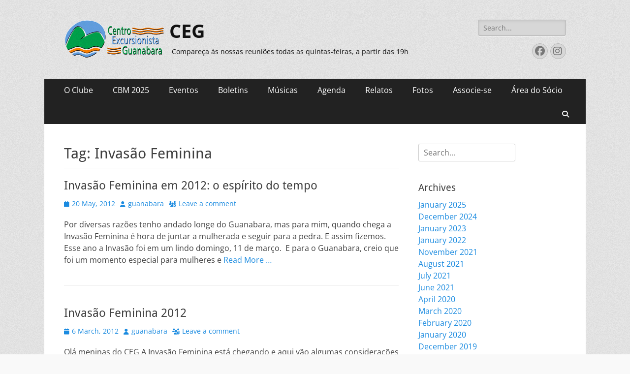

--- FILE ---
content_type: text/html; charset=UTF-8
request_url: https://guanabara.org.br/index.php/tag/invasao-feminina/
body_size: 10318
content:
        <!DOCTYPE html>
        <html lang="en-US">
        
<head>
		<meta charset="UTF-8">
		<meta name="viewport" content="width=device-width, initial-scale=1, minimum-scale=1">
		<link rel="profile" href="https://gmpg.org/xfn/11">
		<title>Invasão Feminina &#8211; CEG</title>
<meta name='robots' content='max-image-preview:large' />
	<style>img:is([sizes="auto" i], [sizes^="auto," i]) { contain-intrinsic-size: 3000px 1500px }</style>
	<link rel="alternate" type="application/rss+xml" title="CEG &raquo; Feed" href="https://guanabara.org.br/index.php/feed/" />
<link rel="alternate" type="application/rss+xml" title="CEG &raquo; Comments Feed" href="https://guanabara.org.br/index.php/comments/feed/" />
<link rel="alternate" type="application/rss+xml" title="CEG &raquo; Invasão Feminina Tag Feed" href="https://guanabara.org.br/index.php/tag/invasao-feminina/feed/" />
<script type="text/javascript">
/* <![CDATA[ */
window._wpemojiSettings = {"baseUrl":"https:\/\/s.w.org\/images\/core\/emoji\/15.1.0\/72x72\/","ext":".png","svgUrl":"https:\/\/s.w.org\/images\/core\/emoji\/15.1.0\/svg\/","svgExt":".svg","source":{"concatemoji":"https:\/\/guanabara.org.br\/wp-includes\/js\/wp-emoji-release.min.js?ver=6.8.1"}};
/*! This file is auto-generated */
!function(i,n){var o,s,e;function c(e){try{var t={supportTests:e,timestamp:(new Date).valueOf()};sessionStorage.setItem(o,JSON.stringify(t))}catch(e){}}function p(e,t,n){e.clearRect(0,0,e.canvas.width,e.canvas.height),e.fillText(t,0,0);var t=new Uint32Array(e.getImageData(0,0,e.canvas.width,e.canvas.height).data),r=(e.clearRect(0,0,e.canvas.width,e.canvas.height),e.fillText(n,0,0),new Uint32Array(e.getImageData(0,0,e.canvas.width,e.canvas.height).data));return t.every(function(e,t){return e===r[t]})}function u(e,t,n){switch(t){case"flag":return n(e,"\ud83c\udff3\ufe0f\u200d\u26a7\ufe0f","\ud83c\udff3\ufe0f\u200b\u26a7\ufe0f")?!1:!n(e,"\ud83c\uddfa\ud83c\uddf3","\ud83c\uddfa\u200b\ud83c\uddf3")&&!n(e,"\ud83c\udff4\udb40\udc67\udb40\udc62\udb40\udc65\udb40\udc6e\udb40\udc67\udb40\udc7f","\ud83c\udff4\u200b\udb40\udc67\u200b\udb40\udc62\u200b\udb40\udc65\u200b\udb40\udc6e\u200b\udb40\udc67\u200b\udb40\udc7f");case"emoji":return!n(e,"\ud83d\udc26\u200d\ud83d\udd25","\ud83d\udc26\u200b\ud83d\udd25")}return!1}function f(e,t,n){var r="undefined"!=typeof WorkerGlobalScope&&self instanceof WorkerGlobalScope?new OffscreenCanvas(300,150):i.createElement("canvas"),a=r.getContext("2d",{willReadFrequently:!0}),o=(a.textBaseline="top",a.font="600 32px Arial",{});return e.forEach(function(e){o[e]=t(a,e,n)}),o}function t(e){var t=i.createElement("script");t.src=e,t.defer=!0,i.head.appendChild(t)}"undefined"!=typeof Promise&&(o="wpEmojiSettingsSupports",s=["flag","emoji"],n.supports={everything:!0,everythingExceptFlag:!0},e=new Promise(function(e){i.addEventListener("DOMContentLoaded",e,{once:!0})}),new Promise(function(t){var n=function(){try{var e=JSON.parse(sessionStorage.getItem(o));if("object"==typeof e&&"number"==typeof e.timestamp&&(new Date).valueOf()<e.timestamp+604800&&"object"==typeof e.supportTests)return e.supportTests}catch(e){}return null}();if(!n){if("undefined"!=typeof Worker&&"undefined"!=typeof OffscreenCanvas&&"undefined"!=typeof URL&&URL.createObjectURL&&"undefined"!=typeof Blob)try{var e="postMessage("+f.toString()+"("+[JSON.stringify(s),u.toString(),p.toString()].join(",")+"));",r=new Blob([e],{type:"text/javascript"}),a=new Worker(URL.createObjectURL(r),{name:"wpTestEmojiSupports"});return void(a.onmessage=function(e){c(n=e.data),a.terminate(),t(n)})}catch(e){}c(n=f(s,u,p))}t(n)}).then(function(e){for(var t in e)n.supports[t]=e[t],n.supports.everything=n.supports.everything&&n.supports[t],"flag"!==t&&(n.supports.everythingExceptFlag=n.supports.everythingExceptFlag&&n.supports[t]);n.supports.everythingExceptFlag=n.supports.everythingExceptFlag&&!n.supports.flag,n.DOMReady=!1,n.readyCallback=function(){n.DOMReady=!0}}).then(function(){return e}).then(function(){var e;n.supports.everything||(n.readyCallback(),(e=n.source||{}).concatemoji?t(e.concatemoji):e.wpemoji&&e.twemoji&&(t(e.twemoji),t(e.wpemoji)))}))}((window,document),window._wpemojiSettings);
/* ]]> */
</script>
<style id='wp-emoji-styles-inline-css' type='text/css'>

	img.wp-smiley, img.emoji {
		display: inline !important;
		border: none !important;
		box-shadow: none !important;
		height: 1em !important;
		width: 1em !important;
		margin: 0 0.07em !important;
		vertical-align: -0.1em !important;
		background: none !important;
		padding: 0 !important;
	}
</style>
<link rel='stylesheet' id='wp-block-library-css' href='https://guanabara.org.br/wp-includes/css/dist/block-library/style.min.css?ver=6.8.1' type='text/css' media='all' />
<style id='wp-block-library-theme-inline-css' type='text/css'>
.wp-block-audio :where(figcaption){color:#555;font-size:13px;text-align:center}.is-dark-theme .wp-block-audio :where(figcaption){color:#ffffffa6}.wp-block-audio{margin:0 0 1em}.wp-block-code{border:1px solid #ccc;border-radius:4px;font-family:Menlo,Consolas,monaco,monospace;padding:.8em 1em}.wp-block-embed :where(figcaption){color:#555;font-size:13px;text-align:center}.is-dark-theme .wp-block-embed :where(figcaption){color:#ffffffa6}.wp-block-embed{margin:0 0 1em}.blocks-gallery-caption{color:#555;font-size:13px;text-align:center}.is-dark-theme .blocks-gallery-caption{color:#ffffffa6}:root :where(.wp-block-image figcaption){color:#555;font-size:13px;text-align:center}.is-dark-theme :root :where(.wp-block-image figcaption){color:#ffffffa6}.wp-block-image{margin:0 0 1em}.wp-block-pullquote{border-bottom:4px solid;border-top:4px solid;color:currentColor;margin-bottom:1.75em}.wp-block-pullquote cite,.wp-block-pullquote footer,.wp-block-pullquote__citation{color:currentColor;font-size:.8125em;font-style:normal;text-transform:uppercase}.wp-block-quote{border-left:.25em solid;margin:0 0 1.75em;padding-left:1em}.wp-block-quote cite,.wp-block-quote footer{color:currentColor;font-size:.8125em;font-style:normal;position:relative}.wp-block-quote:where(.has-text-align-right){border-left:none;border-right:.25em solid;padding-left:0;padding-right:1em}.wp-block-quote:where(.has-text-align-center){border:none;padding-left:0}.wp-block-quote.is-large,.wp-block-quote.is-style-large,.wp-block-quote:where(.is-style-plain){border:none}.wp-block-search .wp-block-search__label{font-weight:700}.wp-block-search__button{border:1px solid #ccc;padding:.375em .625em}:where(.wp-block-group.has-background){padding:1.25em 2.375em}.wp-block-separator.has-css-opacity{opacity:.4}.wp-block-separator{border:none;border-bottom:2px solid;margin-left:auto;margin-right:auto}.wp-block-separator.has-alpha-channel-opacity{opacity:1}.wp-block-separator:not(.is-style-wide):not(.is-style-dots){width:100px}.wp-block-separator.has-background:not(.is-style-dots){border-bottom:none;height:1px}.wp-block-separator.has-background:not(.is-style-wide):not(.is-style-dots){height:2px}.wp-block-table{margin:0 0 1em}.wp-block-table td,.wp-block-table th{word-break:normal}.wp-block-table :where(figcaption){color:#555;font-size:13px;text-align:center}.is-dark-theme .wp-block-table :where(figcaption){color:#ffffffa6}.wp-block-video :where(figcaption){color:#555;font-size:13px;text-align:center}.is-dark-theme .wp-block-video :where(figcaption){color:#ffffffa6}.wp-block-video{margin:0 0 1em}:root :where(.wp-block-template-part.has-background){margin-bottom:0;margin-top:0;padding:1.25em 2.375em}
</style>
<style id='classic-theme-styles-inline-css' type='text/css'>
/*! This file is auto-generated */
.wp-block-button__link{color:#fff;background-color:#32373c;border-radius:9999px;box-shadow:none;text-decoration:none;padding:calc(.667em + 2px) calc(1.333em + 2px);font-size:1.125em}.wp-block-file__button{background:#32373c;color:#fff;text-decoration:none}
</style>
<style id='global-styles-inline-css' type='text/css'>
:root{--wp--preset--aspect-ratio--square: 1;--wp--preset--aspect-ratio--4-3: 4/3;--wp--preset--aspect-ratio--3-4: 3/4;--wp--preset--aspect-ratio--3-2: 3/2;--wp--preset--aspect-ratio--2-3: 2/3;--wp--preset--aspect-ratio--16-9: 16/9;--wp--preset--aspect-ratio--9-16: 9/16;--wp--preset--color--black: #000000;--wp--preset--color--cyan-bluish-gray: #abb8c3;--wp--preset--color--white: #ffffff;--wp--preset--color--pale-pink: #f78da7;--wp--preset--color--vivid-red: #cf2e2e;--wp--preset--color--luminous-vivid-orange: #ff6900;--wp--preset--color--luminous-vivid-amber: #fcb900;--wp--preset--color--light-green-cyan: #7bdcb5;--wp--preset--color--vivid-green-cyan: #00d084;--wp--preset--color--pale-cyan-blue: #8ed1fc;--wp--preset--color--vivid-cyan-blue: #0693e3;--wp--preset--color--vivid-purple: #9b51e0;--wp--preset--color--dark-gray: #404040;--wp--preset--color--gray: #eeeeee;--wp--preset--color--light-gray: #f9f9f9;--wp--preset--color--yellow: #e5ae4a;--wp--preset--color--blue: #1b8be0;--wp--preset--color--tahiti-gold: #e4741f;--wp--preset--gradient--vivid-cyan-blue-to-vivid-purple: linear-gradient(135deg,rgba(6,147,227,1) 0%,rgb(155,81,224) 100%);--wp--preset--gradient--light-green-cyan-to-vivid-green-cyan: linear-gradient(135deg,rgb(122,220,180) 0%,rgb(0,208,130) 100%);--wp--preset--gradient--luminous-vivid-amber-to-luminous-vivid-orange: linear-gradient(135deg,rgba(252,185,0,1) 0%,rgba(255,105,0,1) 100%);--wp--preset--gradient--luminous-vivid-orange-to-vivid-red: linear-gradient(135deg,rgba(255,105,0,1) 0%,rgb(207,46,46) 100%);--wp--preset--gradient--very-light-gray-to-cyan-bluish-gray: linear-gradient(135deg,rgb(238,238,238) 0%,rgb(169,184,195) 100%);--wp--preset--gradient--cool-to-warm-spectrum: linear-gradient(135deg,rgb(74,234,220) 0%,rgb(151,120,209) 20%,rgb(207,42,186) 40%,rgb(238,44,130) 60%,rgb(251,105,98) 80%,rgb(254,248,76) 100%);--wp--preset--gradient--blush-light-purple: linear-gradient(135deg,rgb(255,206,236) 0%,rgb(152,150,240) 100%);--wp--preset--gradient--blush-bordeaux: linear-gradient(135deg,rgb(254,205,165) 0%,rgb(254,45,45) 50%,rgb(107,0,62) 100%);--wp--preset--gradient--luminous-dusk: linear-gradient(135deg,rgb(255,203,112) 0%,rgb(199,81,192) 50%,rgb(65,88,208) 100%);--wp--preset--gradient--pale-ocean: linear-gradient(135deg,rgb(255,245,203) 0%,rgb(182,227,212) 50%,rgb(51,167,181) 100%);--wp--preset--gradient--electric-grass: linear-gradient(135deg,rgb(202,248,128) 0%,rgb(113,206,126) 100%);--wp--preset--gradient--midnight: linear-gradient(135deg,rgb(2,3,129) 0%,rgb(40,116,252) 100%);--wp--preset--font-size--small: 14px;--wp--preset--font-size--medium: 20px;--wp--preset--font-size--large: 26px;--wp--preset--font-size--x-large: 42px;--wp--preset--font-size--extra-small: 13px;--wp--preset--font-size--normal: 16px;--wp--preset--font-size--huge: 32px;--wp--preset--spacing--20: 0.44rem;--wp--preset--spacing--30: 0.67rem;--wp--preset--spacing--40: 1rem;--wp--preset--spacing--50: 1.5rem;--wp--preset--spacing--60: 2.25rem;--wp--preset--spacing--70: 3.38rem;--wp--preset--spacing--80: 5.06rem;--wp--preset--shadow--natural: 6px 6px 9px rgba(0, 0, 0, 0.2);--wp--preset--shadow--deep: 12px 12px 50px rgba(0, 0, 0, 0.4);--wp--preset--shadow--sharp: 6px 6px 0px rgba(0, 0, 0, 0.2);--wp--preset--shadow--outlined: 6px 6px 0px -3px rgba(255, 255, 255, 1), 6px 6px rgba(0, 0, 0, 1);--wp--preset--shadow--crisp: 6px 6px 0px rgba(0, 0, 0, 1);}:where(.is-layout-flex){gap: 0.5em;}:where(.is-layout-grid){gap: 0.5em;}body .is-layout-flex{display: flex;}.is-layout-flex{flex-wrap: wrap;align-items: center;}.is-layout-flex > :is(*, div){margin: 0;}body .is-layout-grid{display: grid;}.is-layout-grid > :is(*, div){margin: 0;}:where(.wp-block-columns.is-layout-flex){gap: 2em;}:where(.wp-block-columns.is-layout-grid){gap: 2em;}:where(.wp-block-post-template.is-layout-flex){gap: 1.25em;}:where(.wp-block-post-template.is-layout-grid){gap: 1.25em;}.has-black-color{color: var(--wp--preset--color--black) !important;}.has-cyan-bluish-gray-color{color: var(--wp--preset--color--cyan-bluish-gray) !important;}.has-white-color{color: var(--wp--preset--color--white) !important;}.has-pale-pink-color{color: var(--wp--preset--color--pale-pink) !important;}.has-vivid-red-color{color: var(--wp--preset--color--vivid-red) !important;}.has-luminous-vivid-orange-color{color: var(--wp--preset--color--luminous-vivid-orange) !important;}.has-luminous-vivid-amber-color{color: var(--wp--preset--color--luminous-vivid-amber) !important;}.has-light-green-cyan-color{color: var(--wp--preset--color--light-green-cyan) !important;}.has-vivid-green-cyan-color{color: var(--wp--preset--color--vivid-green-cyan) !important;}.has-pale-cyan-blue-color{color: var(--wp--preset--color--pale-cyan-blue) !important;}.has-vivid-cyan-blue-color{color: var(--wp--preset--color--vivid-cyan-blue) !important;}.has-vivid-purple-color{color: var(--wp--preset--color--vivid-purple) !important;}.has-black-background-color{background-color: var(--wp--preset--color--black) !important;}.has-cyan-bluish-gray-background-color{background-color: var(--wp--preset--color--cyan-bluish-gray) !important;}.has-white-background-color{background-color: var(--wp--preset--color--white) !important;}.has-pale-pink-background-color{background-color: var(--wp--preset--color--pale-pink) !important;}.has-vivid-red-background-color{background-color: var(--wp--preset--color--vivid-red) !important;}.has-luminous-vivid-orange-background-color{background-color: var(--wp--preset--color--luminous-vivid-orange) !important;}.has-luminous-vivid-amber-background-color{background-color: var(--wp--preset--color--luminous-vivid-amber) !important;}.has-light-green-cyan-background-color{background-color: var(--wp--preset--color--light-green-cyan) !important;}.has-vivid-green-cyan-background-color{background-color: var(--wp--preset--color--vivid-green-cyan) !important;}.has-pale-cyan-blue-background-color{background-color: var(--wp--preset--color--pale-cyan-blue) !important;}.has-vivid-cyan-blue-background-color{background-color: var(--wp--preset--color--vivid-cyan-blue) !important;}.has-vivid-purple-background-color{background-color: var(--wp--preset--color--vivid-purple) !important;}.has-black-border-color{border-color: var(--wp--preset--color--black) !important;}.has-cyan-bluish-gray-border-color{border-color: var(--wp--preset--color--cyan-bluish-gray) !important;}.has-white-border-color{border-color: var(--wp--preset--color--white) !important;}.has-pale-pink-border-color{border-color: var(--wp--preset--color--pale-pink) !important;}.has-vivid-red-border-color{border-color: var(--wp--preset--color--vivid-red) !important;}.has-luminous-vivid-orange-border-color{border-color: var(--wp--preset--color--luminous-vivid-orange) !important;}.has-luminous-vivid-amber-border-color{border-color: var(--wp--preset--color--luminous-vivid-amber) !important;}.has-light-green-cyan-border-color{border-color: var(--wp--preset--color--light-green-cyan) !important;}.has-vivid-green-cyan-border-color{border-color: var(--wp--preset--color--vivid-green-cyan) !important;}.has-pale-cyan-blue-border-color{border-color: var(--wp--preset--color--pale-cyan-blue) !important;}.has-vivid-cyan-blue-border-color{border-color: var(--wp--preset--color--vivid-cyan-blue) !important;}.has-vivid-purple-border-color{border-color: var(--wp--preset--color--vivid-purple) !important;}.has-vivid-cyan-blue-to-vivid-purple-gradient-background{background: var(--wp--preset--gradient--vivid-cyan-blue-to-vivid-purple) !important;}.has-light-green-cyan-to-vivid-green-cyan-gradient-background{background: var(--wp--preset--gradient--light-green-cyan-to-vivid-green-cyan) !important;}.has-luminous-vivid-amber-to-luminous-vivid-orange-gradient-background{background: var(--wp--preset--gradient--luminous-vivid-amber-to-luminous-vivid-orange) !important;}.has-luminous-vivid-orange-to-vivid-red-gradient-background{background: var(--wp--preset--gradient--luminous-vivid-orange-to-vivid-red) !important;}.has-very-light-gray-to-cyan-bluish-gray-gradient-background{background: var(--wp--preset--gradient--very-light-gray-to-cyan-bluish-gray) !important;}.has-cool-to-warm-spectrum-gradient-background{background: var(--wp--preset--gradient--cool-to-warm-spectrum) !important;}.has-blush-light-purple-gradient-background{background: var(--wp--preset--gradient--blush-light-purple) !important;}.has-blush-bordeaux-gradient-background{background: var(--wp--preset--gradient--blush-bordeaux) !important;}.has-luminous-dusk-gradient-background{background: var(--wp--preset--gradient--luminous-dusk) !important;}.has-pale-ocean-gradient-background{background: var(--wp--preset--gradient--pale-ocean) !important;}.has-electric-grass-gradient-background{background: var(--wp--preset--gradient--electric-grass) !important;}.has-midnight-gradient-background{background: var(--wp--preset--gradient--midnight) !important;}.has-small-font-size{font-size: var(--wp--preset--font-size--small) !important;}.has-medium-font-size{font-size: var(--wp--preset--font-size--medium) !important;}.has-large-font-size{font-size: var(--wp--preset--font-size--large) !important;}.has-x-large-font-size{font-size: var(--wp--preset--font-size--x-large) !important;}
:where(.wp-block-post-template.is-layout-flex){gap: 1.25em;}:where(.wp-block-post-template.is-layout-grid){gap: 1.25em;}
:where(.wp-block-columns.is-layout-flex){gap: 2em;}:where(.wp-block-columns.is-layout-grid){gap: 2em;}
:root :where(.wp-block-pullquote){font-size: 1.5em;line-height: 1.6;}
</style>
<link rel='stylesheet' id='catchresponsive-fonts-css' href='https://guanabara.org.br/wp-content/fonts/054e4569405e3bdd4e52fd6bd05e0ac6.css' type='text/css' media='all' />
<link rel='stylesheet' id='catchresponsive-style-css' href='https://guanabara.org.br/wp-content/themes/catch-responsive/style.css?ver=20250531-235203' type='text/css' media='all' />
<link rel='stylesheet' id='catchresponsive-block-style-css' href='https://guanabara.org.br/wp-content/themes/catch-responsive/css/blocks.css?ver=3.0' type='text/css' media='all' />
<link rel='stylesheet' id='font-awesome-css' href='https://guanabara.org.br/wp-content/themes/catch-responsive/css/font-awesome/css/all.min.css?ver=6.7.2' type='text/css' media='all' />
<link rel='stylesheet' id='jquery-sidr-css' href='https://guanabara.org.br/wp-content/themes/catch-responsive/css/jquery.sidr.dark.min.css?ver=2.1.0' type='text/css' media='all' />
<style id='akismet-widget-style-inline-css' type='text/css'>

			.a-stats {
				--akismet-color-mid-green: #357b49;
				--akismet-color-white: #fff;
				--akismet-color-light-grey: #f6f7f7;

				max-width: 350px;
				width: auto;
			}

			.a-stats * {
				all: unset;
				box-sizing: border-box;
			}

			.a-stats strong {
				font-weight: 600;
			}

			.a-stats a.a-stats__link,
			.a-stats a.a-stats__link:visited,
			.a-stats a.a-stats__link:active {
				background: var(--akismet-color-mid-green);
				border: none;
				box-shadow: none;
				border-radius: 8px;
				color: var(--akismet-color-white);
				cursor: pointer;
				display: block;
				font-family: -apple-system, BlinkMacSystemFont, 'Segoe UI', 'Roboto', 'Oxygen-Sans', 'Ubuntu', 'Cantarell', 'Helvetica Neue', sans-serif;
				font-weight: 500;
				padding: 12px;
				text-align: center;
				text-decoration: none;
				transition: all 0.2s ease;
			}

			/* Extra specificity to deal with TwentyTwentyOne focus style */
			.widget .a-stats a.a-stats__link:focus {
				background: var(--akismet-color-mid-green);
				color: var(--akismet-color-white);
				text-decoration: none;
			}

			.a-stats a.a-stats__link:hover {
				filter: brightness(110%);
				box-shadow: 0 4px 12px rgba(0, 0, 0, 0.06), 0 0 2px rgba(0, 0, 0, 0.16);
			}

			.a-stats .count {
				color: var(--akismet-color-white);
				display: block;
				font-size: 1.5em;
				line-height: 1.4;
				padding: 0 13px;
				white-space: nowrap;
			}
		
</style>
<!--[if lt IE 9]>
<script type="text/javascript" src="https://guanabara.org.br/wp-content/themes/catch-responsive/js/html5.min.js?ver=3.7.3" id="catchresponsive-html5-js"></script>
<![endif]-->
<script type="text/javascript" src="https://guanabara.org.br/wp-includes/js/jquery/jquery.min.js?ver=3.7.1" id="jquery-core-js"></script>
<script type="text/javascript" src="https://guanabara.org.br/wp-includes/js/jquery/jquery-migrate.min.js?ver=3.4.1" id="jquery-migrate-js"></script>
<script type="text/javascript" src="https://guanabara.org.br/wp-content/themes/catch-responsive/js/jquery.sidr.min.js?ver=2.2.1.1" id="jquery-sidr-js"></script>
<script type="text/javascript" src="https://guanabara.org.br/wp-content/themes/catch-responsive/js/catchresponsive-custom-scripts.min.js" id="catchresponsive-custom-scripts-js"></script>
<link rel="https://api.w.org/" href="https://guanabara.org.br/index.php/wp-json/" /><link rel="alternate" title="JSON" type="application/json" href="https://guanabara.org.br/index.php/wp-json/wp/v2/tags/80" /><link rel="EditURI" type="application/rsd+xml" title="RSD" href="https://guanabara.org.br/xmlrpc.php?rsd" />
<meta name="generator" content="WordPress 6.8.1" />
	<style type="text/css">
				.site-title a,
			.site-description {
				color: #111111;
			}
		</style>
	<style type="text/css" id="custom-background-css">
body.custom-background { background-color: #f9f9f9; background-image: url("https://guanabara.org.br/wp-content/themes/catch-responsive/images/body-bg.jpg"); background-position: left top; background-size: auto; background-repeat: repeat; background-attachment: scroll; }
</style>
	<link rel="icon" href="https://guanabara.org.br/wp-content/uploads/2018/05/logo_ceg-150x150.jpg" sizes="32x32" />
<link rel="icon" href="https://guanabara.org.br/wp-content/uploads/2018/05/logo_ceg-210x210.jpg" sizes="192x192" />
<link rel="apple-touch-icon" href="https://guanabara.org.br/wp-content/uploads/2018/05/logo_ceg-210x210.jpg" />
<meta name="msapplication-TileImage" content="https://guanabara.org.br/wp-content/uploads/2018/05/logo_ceg.jpg" />
</head>

<body class="archive tag tag-invasao-feminina tag-80 custom-background wp-custom-logo wp-embed-responsive wp-theme-catch-responsive group-blog two-columns content-left excerpt-image-left mobile-menu-one">


		<div id="page" class="hfeed site">
				<header id="masthead" role="banner">
    		<div class="wrapper">
		
    <div id="mobile-header-left-menu" class="mobile-menu-anchor primary-menu">
        <a href="#mobile-header-left-nav" id="header-left-menu" class="font-awesome fa-solid fa-menu">
            <span class="mobile-menu-text">Menu</span>
        </a>
    </div><!-- #mobile-header-menu -->
    <div id="site-branding" class="logo-left">
				<div id="site-logo"><a href="https://guanabara.org.br/" class="custom-logo-link" rel="home"><img width="204" height="78" src="https://guanabara.org.br/wp-content/uploads/2018/05/cropped-foto_2-7.gif" class="custom-logo" alt="CEG" decoding="async" /></a></div><!-- #site-logo --><div id="site-header"><p class="site-title"><a href="https://guanabara.org.br/" rel="home">CEG</a></p><p class="site-description">Compareça às nossas reuniões todas as quintas-feiras, a partir das 19h</p></div><!-- #site-header --></div><!-- #site-branding-->	<aside class="sidebar sidebar-header-right widget-area">
		<section class="widget widget_search" id="header-right-search">
			<div class="widget-wrap">
				
<form role="search" method="get" class="search-form" action="https://guanabara.org.br/">
	<label>
		<span class="screen-reader-text">Search for:</span>
		<input type="search" class="search-field" placeholder="Search..." value="" name="s" title="Search for:">
	</label>
	<input type="submit" class="search-submit" value="Search">
</form>
			</div>
		</section>
					<section class="widget widget_catchresponsive_social_icons" id="header-right-social-icons">
				<div class="widget-wrap">
					<a class="font-awesome fa-brands fa-facebook" target="_blank" title="Facebook" href="https://facebook.com/CEGuanabara/"><span class="screen-reader-text">Facebook</span> </a><a class="font-awesome fa-brands fa-instagram" target="_blank" title="Instagram" href="https://instagram.com/ceguanabara/"><span class="screen-reader-text">Instagram</span> </a>				</div><!-- .widget-wrap -->
			</section><!-- #header-right-social-icons -->
			</aside><!-- .sidebar .header-sidebar .widget-area -->
			</div><!-- .wrapper -->
		</header><!-- #masthead -->
			<nav class="site-navigation nav-primary search-enabled" role="navigation">
        <div class="wrapper">
            <h2 class="screen-reader-text">Primary Menu</h2>
            <div class="screen-reader-text skip-link"><a href="#content" title="Skip to content">Skip to content</a></div>
            <ul id="menu-menu" class="menu catchresponsive-nav-menu"><li id="menu-item-686" class="menu-item menu-item-type-post_type menu-item-object-page menu-item-has-children menu-item-686"><a href="https://guanabara.org.br/index.php/ceg-2/">O Clube</a>
<ul class="sub-menu">
	<li id="menu-item-687" class="menu-item menu-item-type-post_type menu-item-object-page menu-item-687"><a href="https://guanabara.org.br/index.php/ceg-2/estatuto/">Estatuto</a></li>
	<li id="menu-item-775" class="menu-item menu-item-type-post_type menu-item-object-page menu-item-775"><a href="https://guanabara.org.br/index.php/diretoria/">Diretoria</a></li>
	<li id="menu-item-1352" class="menu-item menu-item-type-post_type menu-item-object-page menu-item-1352"><a href="https://guanabara.org.br/index.php/ceg-2/corpo-tecnico/">Corpo Técnico</a></li>
	<li id="menu-item-690" class="menu-item menu-item-type-post_type menu-item-object-page menu-item-has-children menu-item-690"><a href="https://guanabara.org.br/index.php/ceg-2/621-2/">História</a>
	<ul class="sub-menu">
		<li id="menu-item-691" class="menu-item menu-item-type-post_type menu-item-object-page menu-item-691"><a href="https://guanabara.org.br/index.php/ceg-2/hino-do-centro-excursionista-guanabara/">Hino do Centro Excursionista Guanabara</a></li>
		<li id="menu-item-688" class="menu-item menu-item-type-post_type menu-item-object-page menu-item-688"><a href="https://guanabara.org.br/index.php/ceg-2/voce-sabia-que-o-ceg-ja-foi-o-jilo/">Você sabia que o CEG já foi o Jiló?</a></li>
		<li id="menu-item-689" class="menu-item menu-item-type-post_type menu-item-object-page menu-item-689"><a href="https://guanabara.org.br/index.php/ceg-2/porque-a-natureza-e-o-nosso-guia/">Porque &#8220;A Natureza é o Nosso Guia&#8221;</a></li>
		<li id="menu-item-719" class="menu-item menu-item-type-post_type menu-item-object-page menu-item-719"><a href="https://guanabara.org.br/index.php/simbolo/">Primeiro Símbolo</a></li>
	</ul>
</li>
	<li id="menu-item-833" class="menu-item menu-item-type-post_type menu-item-object-page menu-item-833"><a href="https://guanabara.org.br/index.php/ceg-2/aniversariantes/">Aniversariantes</a></li>
	<li id="menu-item-684" class="menu-item menu-item-type-post_type menu-item-object-page menu-item-684"><a href="https://guanabara.org.br/index.php/localizacao/">Localização</a></li>
	<li id="menu-item-2124" class="menu-item menu-item-type-post_type menu-item-object-page menu-item-2124"><a href="https://guanabara.org.br/index.php/links-uteis/">Links Úteis</a></li>
</ul>
</li>
<li id="menu-item-2639" class="menu-item menu-item-type-post_type menu-item-object-page menu-item-2639"><a href="https://guanabara.org.br/index.php/curso-basico-de-montanhismo-cbm-2025/">CBM 2025</a></li>
<li id="menu-item-685" class="menu-item menu-item-type-post_type menu-item-object-page menu-item-has-children menu-item-685"><a href="https://guanabara.org.br/index.php/pranchetas/">Eventos</a>
<ul class="sub-menu">
	<li id="menu-item-2111" class="menu-item menu-item-type-post_type menu-item-object-page menu-item-2111"><a href="https://guanabara.org.br/index.php/pranchetas/">Pranchetas</a></li>
	<li id="menu-item-1911" class="menu-item menu-item-type-post_type menu-item-object-page menu-item-1911"><a href="https://guanabara.org.br/index.php/festa-de-60-anos-do-ceg/">Festa de 60 Anos do CEG</a></li>
	<li id="menu-item-1910" class="menu-item menu-item-type-post_type menu-item-object-page menu-item-1910"><a href="https://guanabara.org.br/index.php/soci-2019/">SoCI – 2019</a></li>
	<li id="menu-item-2478" class="menu-item menu-item-type-post_type menu-item-object-page menu-item-2478"><a href="https://guanabara.org.br/index.php/soci-2020-15-anos/">SoCI 2020 – 15 Anos</a></li>
	<li id="menu-item-1909" class="menu-item menu-item-type-post_type menu-item-object-page menu-item-1909"><a href="https://guanabara.org.br/index.php/atm-2019/">ATM 2019</a></li>
</ul>
</li>
<li id="menu-item-682" class="menu-item menu-item-type-post_type menu-item-object-page menu-item-682"><a href="https://guanabara.org.br/index.php/boletins/">Boletins</a></li>
<li id="menu-item-679" class="menu-item menu-item-type-post_type menu-item-object-page menu-item-679"><a href="https://guanabara.org.br/index.php/bloco/">Músicas</a></li>
<li id="menu-item-836" class="menu-item menu-item-type-post_type menu-item-object-page menu-item-836"><a href="https://guanabara.org.br/index.php/agenda/">Agenda</a></li>
<li id="menu-item-2025" class="menu-item menu-item-type-post_type menu-item-object-page menu-item-2025"><a href="https://guanabara.org.br/index.php/relatos/">Relatos</a></li>
<li id="menu-item-683" class="menu-item menu-item-type-post_type menu-item-object-page menu-item-683"><a href="https://guanabara.org.br/index.php/ceg-2/fotos/">Fotos</a></li>
<li id="menu-item-2052" class="menu-item menu-item-type-post_type menu-item-object-page menu-item-2052"><a href="https://guanabara.org.br/index.php/associe-se/">Associe-se</a></li>
<li id="menu-item-1973" class="menu-item menu-item-type-custom menu-item-object-custom menu-item-1973"><a href="https://guanabara.org.br/ceg">Área do Sócio</a></li>
</ul>                <div id="search-toggle" class="font-awesome fa-solid">
                    <a class="screen-reader-text" href="#search-container">Search</a>
                </div>

                <div id="search-container" class="displaynone">
                    
<form role="search" method="get" class="search-form" action="https://guanabara.org.br/">
	<label>
		<span class="screen-reader-text">Search for:</span>
		<input type="search" class="search-field" placeholder="Search..." value="" name="s" title="Search for:">
	</label>
	<input type="submit" class="search-submit" value="Search">
</form>
                </div>
    	</div><!-- .wrapper -->
    </nav><!-- .nav-primary -->
    <!-- Disable Header Image -->		<div id="content" class="site-content">
			<div class="wrapper">
	
	<section id="primary" class="content-area">

		<main id="main" class="site-main" role="main">

		
			<header class="page-header">
				<h1 class="page-title">Tag: <span>Invasão Feminina</span></h1>			</header><!-- .page-header -->

						
				
<article id="post-488" class="post-488 post type-post status-publish format-standard hentry category-boletim-abril-e-maio-2012 tag-caminhada tag-escalada tag-escalada-feminina tag-escaladora tag-invasao-feminina tag-rio-de-janeiro tag-urca">
	<div class="archive-post-wrap">
		
		<div class="entry-container">
			<header class="entry-header">
				<h2 class="entry-title"><a href="https://guanabara.org.br/index.php/2012/05/20/invasao-feminina-em-2012-o-espirito-do-tempo/" rel="bookmark">Invasão Feminina em 2012: o espírito do tempo</a></h2>

				
					<p class="entry-meta"><span class="posted-on"><span class="screen-reader-text">Posted on</span><a href="https://guanabara.org.br/index.php/2012/05/20/invasao-feminina-em-2012-o-espirito-do-tempo/" rel="bookmark"><time class="entry-date published updated" datetime="2012-05-20T23:01:32-03:00">20 May, 2012</time></a></span><span class="byline"><span class="author vcard"><span class="screen-reader-text">Author</span><a class="url fn n" href="https://guanabara.org.br/index.php/author/guanabara/">guanabara</a></span></span><span class="comments-link"><a href="https://guanabara.org.br/index.php/2012/05/20/invasao-feminina-em-2012-o-espirito-do-tempo/#respond">Leave a comment</a></span></p><!-- .entry-meta -->
							</header><!-- .entry-header -->

							<div class="entry-summary">
					<p>Por diversas razões tenho andado longe do Guanabara, mas para mim, quando chega a Invasão Feminina é hora de juntar a mulherada e seguir para a pedra. E assim fizemos. Esse ano a Invasão foi em um lindo domingo, 11 de março.  E para o Guanabara, creio que foi um momento especial para mulheres e <a class="more-link" href="https://guanabara.org.br/index.php/2012/05/20/invasao-feminina-em-2012-o-espirito-do-tempo/">Read More &#8230;</a></p>
				</div><!-- .entry-summary -->
			
			<footer class="entry-footer">
				<p class="entry-meta"><span class="cat-links"><span class="screen-reader-text">Categories</span><a href="https://guanabara.org.br/index.php/category/boletim-abril-e-maio-2012/" rel="category tag">Boletim</a></span><span class="tags-links"><span class="screen-reader-text">Tags</span><a href="https://guanabara.org.br/index.php/tag/caminhada/" rel="tag">caminhada</a>, <a href="https://guanabara.org.br/index.php/tag/escalada/" rel="tag">escalada</a>, <a href="https://guanabara.org.br/index.php/tag/escalada-feminina/" rel="tag">escalada feminina</a>, <a href="https://guanabara.org.br/index.php/tag/escaladora/" rel="tag">escaladora</a>, <a href="https://guanabara.org.br/index.php/tag/invasao-feminina/" rel="tag">Invasão Feminina</a>, <a href="https://guanabara.org.br/index.php/tag/rio-de-janeiro/" rel="tag">Rio de Janeiro</a>, <a href="https://guanabara.org.br/index.php/tag/urca/" rel="tag">Urca</a></span></p><!-- .entry-meta -->			</footer><!-- .entry-footer -->
		</div><!-- .entry-container -->
	</div><!-- .archive-post-wrap -->
</article><!-- #post -->
			
				
<article id="post-443" class="post-443 post type-post status-publish format-standard hentry category-noticias tag-escalada tag-invasao-feminina tag-mulher-escaladora tag-praia-vermelha tag-urca">
	<div class="archive-post-wrap">
		
		<div class="entry-container">
			<header class="entry-header">
				<h2 class="entry-title"><a href="https://guanabara.org.br/index.php/2012/03/06/invasao-feminina-2012/" rel="bookmark">Invasão Feminina 2012</a></h2>

				
					<p class="entry-meta"><span class="posted-on"><span class="screen-reader-text">Posted on</span><a href="https://guanabara.org.br/index.php/2012/03/06/invasao-feminina-2012/" rel="bookmark"><time class="entry-date published updated" datetime="2012-03-06T08:00:24-03:00">6 March, 2012</time></a></span><span class="byline"><span class="author vcard"><span class="screen-reader-text">Author</span><a class="url fn n" href="https://guanabara.org.br/index.php/author/guanabara/">guanabara</a></span></span><span class="comments-link"><a href="https://guanabara.org.br/index.php/2012/03/06/invasao-feminina-2012/#respond">Leave a comment</a></span></p><!-- .entry-meta -->
							</header><!-- .entry-header -->

							<div class="entry-summary">
					<p>Olá meninas do CEG A Invasão Feminina está chegando e aqui vão algumas considerações das organizadoras. Primeiro: a invasão será no DOMINGO DIA 11, e não no sábado. Para quem ainda não programou uma cordada, entre em contato com a Elizete, responsável pela organização da lista de escalada do CEG, por email (<a href="/cdn-cgi/l/email-protection" class="__cf_email__" data-cfemail="a6cacfdcc7cfc1c8c7c5cfc9e6dfc7cec9c988c5c9cb88c4d4">[email&#160;protected]</a>) ou nesta <a class="more-link" href="https://guanabara.org.br/index.php/2012/03/06/invasao-feminina-2012/">Read More &#8230;</a></p>
				</div><!-- .entry-summary -->
			
			<footer class="entry-footer">
				<p class="entry-meta"><span class="cat-links"><span class="screen-reader-text">Categories</span><a href="https://guanabara.org.br/index.php/category/noticias/" rel="category tag">Notícias</a></span><span class="tags-links"><span class="screen-reader-text">Tags</span><a href="https://guanabara.org.br/index.php/tag/escalada/" rel="tag">escalada</a>, <a href="https://guanabara.org.br/index.php/tag/invasao-feminina/" rel="tag">Invasão Feminina</a>, <a href="https://guanabara.org.br/index.php/tag/mulher-escaladora/" rel="tag">mulher escaladora</a>, <a href="https://guanabara.org.br/index.php/tag/praia-vermelha/" rel="tag">Praia Vermelha</a>, <a href="https://guanabara.org.br/index.php/tag/urca/" rel="tag">Urca</a></span></p><!-- .entry-meta -->			</footer><!-- .entry-footer -->
		</div><!-- .entry-container -->
	</div><!-- .archive-post-wrap -->
</article><!-- #post -->
			
					
		</main><!-- #main -->
	</section><!-- #primary -->



<aside class="sidebar sidebar-primary widget-area" role="complementary">
	<section class="widget widget_search" id="default-search">
		<div class="widget-wrap">
			
<form role="search" method="get" class="search-form" action="https://guanabara.org.br/">
	<label>
		<span class="screen-reader-text">Search for:</span>
		<input type="search" class="search-field" placeholder="Search..." value="" name="s" title="Search for:">
	</label>
	<input type="submit" class="search-submit" value="Search">
</form>
		</div><!-- .widget-wrap -->
	</section><!-- #default-search -->
	<section class="widget widget_archive" id="default-archives">
		<div class="widget-wrap">
			<h4 class="widget-title">Archives</h4>
			<ul>
					<li><a href='https://guanabara.org.br/index.php/2025/01/'>January 2025</a></li>
	<li><a href='https://guanabara.org.br/index.php/2024/12/'>December 2024</a></li>
	<li><a href='https://guanabara.org.br/index.php/2023/01/'>January 2023</a></li>
	<li><a href='https://guanabara.org.br/index.php/2022/01/'>January 2022</a></li>
	<li><a href='https://guanabara.org.br/index.php/2021/11/'>November 2021</a></li>
	<li><a href='https://guanabara.org.br/index.php/2021/08/'>August 2021</a></li>
	<li><a href='https://guanabara.org.br/index.php/2021/07/'>July 2021</a></li>
	<li><a href='https://guanabara.org.br/index.php/2021/06/'>June 2021</a></li>
	<li><a href='https://guanabara.org.br/index.php/2020/04/'>April 2020</a></li>
	<li><a href='https://guanabara.org.br/index.php/2020/03/'>March 2020</a></li>
	<li><a href='https://guanabara.org.br/index.php/2020/02/'>February 2020</a></li>
	<li><a href='https://guanabara.org.br/index.php/2020/01/'>January 2020</a></li>
	<li><a href='https://guanabara.org.br/index.php/2019/12/'>December 2019</a></li>
	<li><a href='https://guanabara.org.br/index.php/2019/10/'>October 2019</a></li>
	<li><a href='https://guanabara.org.br/index.php/2019/09/'>September 2019</a></li>
	<li><a href='https://guanabara.org.br/index.php/2019/07/'>July 2019</a></li>
	<li><a href='https://guanabara.org.br/index.php/2019/05/'>May 2019</a></li>
	<li><a href='https://guanabara.org.br/index.php/2019/04/'>April 2019</a></li>
	<li><a href='https://guanabara.org.br/index.php/2019/03/'>March 2019</a></li>
	<li><a href='https://guanabara.org.br/index.php/2019/02/'>February 2019</a></li>
	<li><a href='https://guanabara.org.br/index.php/2019/01/'>January 2019</a></li>
	<li><a href='https://guanabara.org.br/index.php/2017/09/'>September 2017</a></li>
	<li><a href='https://guanabara.org.br/index.php/2017/03/'>March 2017</a></li>
	<li><a href='https://guanabara.org.br/index.php/2017/02/'>February 2017</a></li>
	<li><a href='https://guanabara.org.br/index.php/2017/01/'>January 2017</a></li>
	<li><a href='https://guanabara.org.br/index.php/2016/01/'>January 2016</a></li>
	<li><a href='https://guanabara.org.br/index.php/2015/12/'>December 2015</a></li>
	<li><a href='https://guanabara.org.br/index.php/2015/11/'>November 2015</a></li>
	<li><a href='https://guanabara.org.br/index.php/2015/10/'>October 2015</a></li>
	<li><a href='https://guanabara.org.br/index.php/2015/08/'>August 2015</a></li>
	<li><a href='https://guanabara.org.br/index.php/2015/07/'>July 2015</a></li>
	<li><a href='https://guanabara.org.br/index.php/2015/05/'>May 2015</a></li>
	<li><a href='https://guanabara.org.br/index.php/2015/01/'>January 2015</a></li>
	<li><a href='https://guanabara.org.br/index.php/2014/12/'>December 2014</a></li>
	<li><a href='https://guanabara.org.br/index.php/2014/08/'>August 2014</a></li>
	<li><a href='https://guanabara.org.br/index.php/2014/02/'>February 2014</a></li>
	<li><a href='https://guanabara.org.br/index.php/2014/01/'>January 2014</a></li>
	<li><a href='https://guanabara.org.br/index.php/2013/08/'>August 2013</a></li>
	<li><a href='https://guanabara.org.br/index.php/2013/04/'>April 2013</a></li>
	<li><a href='https://guanabara.org.br/index.php/2013/01/'>January 2013</a></li>
	<li><a href='https://guanabara.org.br/index.php/2012/12/'>December 2012</a></li>
	<li><a href='https://guanabara.org.br/index.php/2012/09/'>September 2012</a></li>
	<li><a href='https://guanabara.org.br/index.php/2012/05/'>May 2012</a></li>
	<li><a href='https://guanabara.org.br/index.php/2012/03/'>March 2012</a></li>
	<li><a href='https://guanabara.org.br/index.php/2012/02/'>February 2012</a></li>
	<li><a href='https://guanabara.org.br/index.php/2012/01/'>January 2012</a></li>
	<li><a href='https://guanabara.org.br/index.php/2011/12/'>December 2011</a></li>
	<li><a href='https://guanabara.org.br/index.php/2011/10/'>October 2011</a></li>
	<li><a href='https://guanabara.org.br/index.php/2011/09/'>September 2011</a></li>
	<li><a href='https://guanabara.org.br/index.php/2011/08/'>August 2011</a></li>
	<li><a href='https://guanabara.org.br/index.php/2011/07/'>July 2011</a></li>
	<li><a href='https://guanabara.org.br/index.php/2011/05/'>May 2011</a></li>
			</ul>
		</div><!-- .widget-wrap -->
	</section><!-- #default-archives -->
	</aside><!-- .sidebar sidebar-primary widget-area -->


			</div><!-- .wrapper -->
	    </div><!-- #content -->
		            
	<footer id="colophon" class="site-footer" role="contentinfo">
    
    	<div id="site-generator">
    		<div class="wrapper">
    			<div id="footer-content" class="copyright">Copyright &copy; 2026 <a href="https://guanabara.org.br/">CEG</a>. All Rights Reserved.  &#124; Catch Responsive&nbsp;by&nbsp;<a target="_blank" href="https://catchthemes.com/">Catch Themes</a></div>
			</div><!-- .wrapper -->
		</div><!-- #site-generator -->	</footer><!-- #colophon -->
			</div><!-- #page -->
		
<a href="#masthead" id="scrollup" class="font-awesome fa-solid"><span class="screen-reader-text">Scroll Up</span></a><nav id="mobile-header-left-nav" class="mobile-menu" role="navigation"><ul id="header-left-nav" class="menu"><li class="menu-item menu-item-type-post_type menu-item-object-page menu-item-has-children menu-item-686"><a href="https://guanabara.org.br/index.php/ceg-2/">O Clube</a>
<ul class="sub-menu">
	<li class="menu-item menu-item-type-post_type menu-item-object-page menu-item-687"><a href="https://guanabara.org.br/index.php/ceg-2/estatuto/">Estatuto</a></li>
	<li class="menu-item menu-item-type-post_type menu-item-object-page menu-item-775"><a href="https://guanabara.org.br/index.php/diretoria/">Diretoria</a></li>
	<li class="menu-item menu-item-type-post_type menu-item-object-page menu-item-1352"><a href="https://guanabara.org.br/index.php/ceg-2/corpo-tecnico/">Corpo Técnico</a></li>
	<li class="menu-item menu-item-type-post_type menu-item-object-page menu-item-has-children menu-item-690"><a href="https://guanabara.org.br/index.php/ceg-2/621-2/">História</a>
	<ul class="sub-menu">
		<li class="menu-item menu-item-type-post_type menu-item-object-page menu-item-691"><a href="https://guanabara.org.br/index.php/ceg-2/hino-do-centro-excursionista-guanabara/">Hino do Centro Excursionista Guanabara</a></li>
		<li class="menu-item menu-item-type-post_type menu-item-object-page menu-item-688"><a href="https://guanabara.org.br/index.php/ceg-2/voce-sabia-que-o-ceg-ja-foi-o-jilo/">Você sabia que o CEG já foi o Jiló?</a></li>
		<li class="menu-item menu-item-type-post_type menu-item-object-page menu-item-689"><a href="https://guanabara.org.br/index.php/ceg-2/porque-a-natureza-e-o-nosso-guia/">Porque &#8220;A Natureza é o Nosso Guia&#8221;</a></li>
		<li class="menu-item menu-item-type-post_type menu-item-object-page menu-item-719"><a href="https://guanabara.org.br/index.php/simbolo/">Primeiro Símbolo</a></li>
	</ul>
</li>
	<li class="menu-item menu-item-type-post_type menu-item-object-page menu-item-833"><a href="https://guanabara.org.br/index.php/ceg-2/aniversariantes/">Aniversariantes</a></li>
	<li class="menu-item menu-item-type-post_type menu-item-object-page menu-item-684"><a href="https://guanabara.org.br/index.php/localizacao/">Localização</a></li>
	<li class="menu-item menu-item-type-post_type menu-item-object-page menu-item-2124"><a href="https://guanabara.org.br/index.php/links-uteis/">Links Úteis</a></li>
</ul>
</li>
<li class="menu-item menu-item-type-post_type menu-item-object-page menu-item-2639"><a href="https://guanabara.org.br/index.php/curso-basico-de-montanhismo-cbm-2025/">CBM 2025</a></li>
<li class="menu-item menu-item-type-post_type menu-item-object-page menu-item-has-children menu-item-685"><a href="https://guanabara.org.br/index.php/pranchetas/">Eventos</a>
<ul class="sub-menu">
	<li class="menu-item menu-item-type-post_type menu-item-object-page menu-item-2111"><a href="https://guanabara.org.br/index.php/pranchetas/">Pranchetas</a></li>
	<li class="menu-item menu-item-type-post_type menu-item-object-page menu-item-1911"><a href="https://guanabara.org.br/index.php/festa-de-60-anos-do-ceg/">Festa de 60 Anos do CEG</a></li>
	<li class="menu-item menu-item-type-post_type menu-item-object-page menu-item-1910"><a href="https://guanabara.org.br/index.php/soci-2019/">SoCI – 2019</a></li>
	<li class="menu-item menu-item-type-post_type menu-item-object-page menu-item-2478"><a href="https://guanabara.org.br/index.php/soci-2020-15-anos/">SoCI 2020 – 15 Anos</a></li>
	<li class="menu-item menu-item-type-post_type menu-item-object-page menu-item-1909"><a href="https://guanabara.org.br/index.php/atm-2019/">ATM 2019</a></li>
</ul>
</li>
<li class="menu-item menu-item-type-post_type menu-item-object-page menu-item-682"><a href="https://guanabara.org.br/index.php/boletins/">Boletins</a></li>
<li class="menu-item menu-item-type-post_type menu-item-object-page menu-item-679"><a href="https://guanabara.org.br/index.php/bloco/">Músicas</a></li>
<li class="menu-item menu-item-type-post_type menu-item-object-page menu-item-836"><a href="https://guanabara.org.br/index.php/agenda/">Agenda</a></li>
<li class="menu-item menu-item-type-post_type menu-item-object-page menu-item-2025"><a href="https://guanabara.org.br/index.php/relatos/">Relatos</a></li>
<li class="menu-item menu-item-type-post_type menu-item-object-page menu-item-683"><a href="https://guanabara.org.br/index.php/ceg-2/fotos/">Fotos</a></li>
<li class="menu-item menu-item-type-post_type menu-item-object-page menu-item-2052"><a href="https://guanabara.org.br/index.php/associe-se/">Associe-se</a></li>
<li class="menu-item menu-item-type-custom menu-item-object-custom menu-item-1973"><a href="https://guanabara.org.br/ceg">Área do Sócio</a></li>
</ul></nav><!-- #mobile-header-left-nav -->
<script data-cfasync="false" src="/cdn-cgi/scripts/5c5dd728/cloudflare-static/email-decode.min.js"></script><script type="speculationrules">
{"prefetch":[{"source":"document","where":{"and":[{"href_matches":"\/*"},{"not":{"href_matches":["\/wp-*.php","\/wp-admin\/*","\/wp-content\/uploads\/*","\/wp-content\/*","\/wp-content\/plugins\/*","\/wp-content\/themes\/catch-responsive\/*","\/*\\?(.+)"]}},{"not":{"selector_matches":"a[rel~=\"nofollow\"]"}},{"not":{"selector_matches":".no-prefetch, .no-prefetch a"}}]},"eagerness":"conservative"}]}
</script>
<script type="text/javascript" src="https://guanabara.org.br/wp-content/themes/catch-responsive/js/navigation.min.js?ver=20120206" id="catchresponsive-navigation-js"></script>
<script type="text/javascript" src="https://guanabara.org.br/wp-content/themes/catch-responsive/js/skip-link-focus-fix.min.js?ver=20130115" id="catchresponsive-skip-link-focus-fix-js"></script>
<script type="text/javascript" src="https://guanabara.org.br/wp-content/themes/catch-responsive/js/jquery.cycle/jquery.cycle2.min.js?ver=2.1.5" id="jquery-cycle2-js"></script>
<script type="text/javascript" src="https://guanabara.org.br/wp-content/themes/catch-responsive/js/catchresponsive-scrollup.min.js?ver=20072014" id="catchresponsive-scrollup-js"></script>

<script defer src="https://static.cloudflareinsights.com/beacon.min.js/vcd15cbe7772f49c399c6a5babf22c1241717689176015" integrity="sha512-ZpsOmlRQV6y907TI0dKBHq9Md29nnaEIPlkf84rnaERnq6zvWvPUqr2ft8M1aS28oN72PdrCzSjY4U6VaAw1EQ==" data-cf-beacon='{"version":"2024.11.0","token":"42a40865836e4c9cbcd5a5dba1ad4095","r":1,"server_timing":{"name":{"cfCacheStatus":true,"cfEdge":true,"cfExtPri":true,"cfL4":true,"cfOrigin":true,"cfSpeedBrain":true},"location_startswith":null}}' crossorigin="anonymous"></script>
</body>
<script>'undefined'=== typeof _trfq || (window._trfq = []);'undefined'=== typeof _trfd && (window._trfd=[]),_trfd.push({'tccl.baseHost':'secureserver.net'},{'ap':'cpsh-oh'},{'server':'p3plzcpnl509269'},{'dcenter':'p3'},{'cp_id':'10359045'},{'cp_cl':'8'}) // Monitoring performance to make your website faster. If you want to opt-out, please contact web hosting support.</script><script src='https://img1.wsimg.com/traffic-assets/js/tccl.min.js'></script></html>